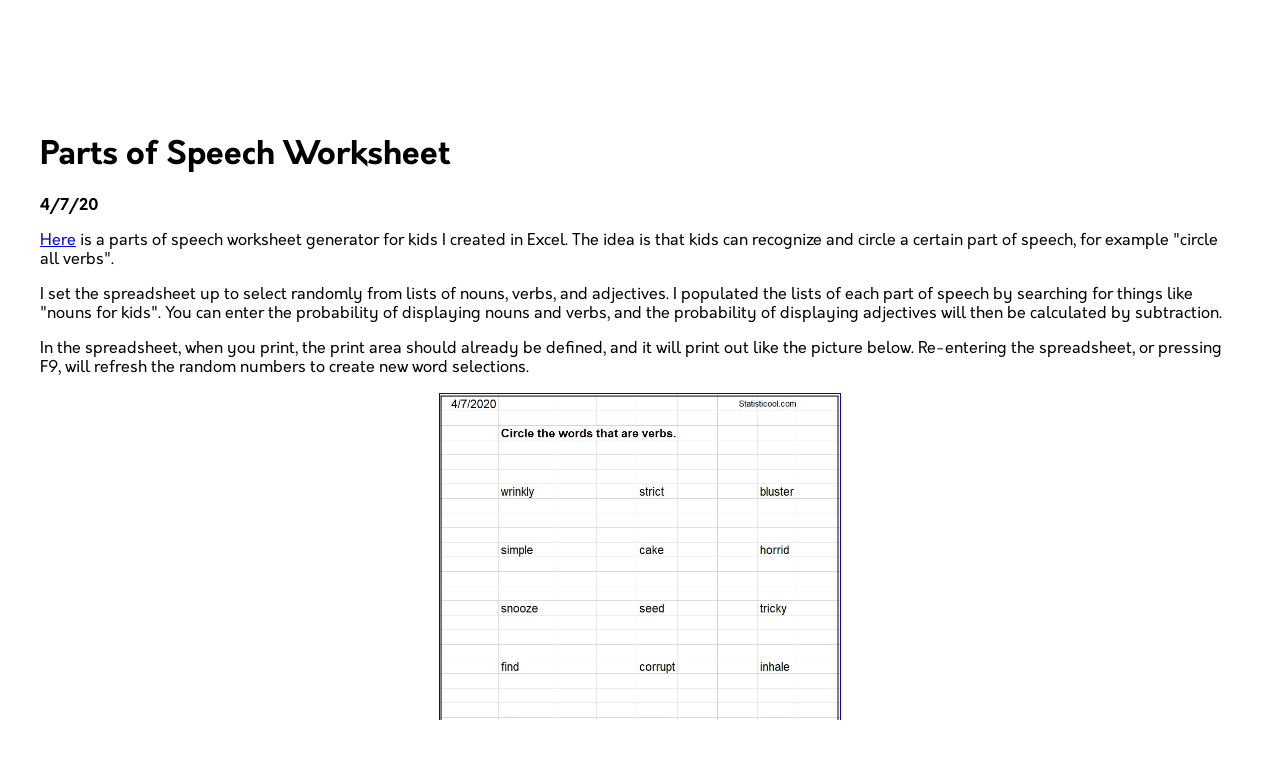

--- FILE ---
content_type: text/html
request_url: https://statisticool.com/education/partsofspeech.html
body_size: 3082
content:
<title>Parts of Speech Worksheet</title>

<!DOCTYPE html>
<html lang="en">
	<head>

<!--
<script async nope-src="https://www.googletagmanager.com/gtag/js?id=G-NK168P14BZ"></script>
<script>
  window.dataLayer = window.dataLayer || [];
  function gtag(){dataLayer.push(arguments);}
  gtag('js', new Date());

  gtag('config', 'G-NK168P14BZ');
</script>
-->

		<title>Let no one ignorant of Statistics leave here</title>
		<meta charset="utf-8" />

		<meta name="author" content="Justin Z. Smith" />
		<meta http-equiv="copyright" content="&copy; Justin Z. Smith" />
		<meta http-equiv="content-language" content="en-US" />
		<meta name="viewport" content="width=device-width, initial-scale=1">

		<meta property="og:url"           content="https://www.statisticool.com" />
		<meta property="og:type"          content="article" />
		<meta property="og:title"         content="Statisticool.com" />
		<meta property="og:description"   content="Statistics, Poetry, Investing, and other Articles" />
		<meta property="og:image"         content="http://www.statisticool.com/img/jzs_tree.jpg" />

		<link rel="stylesheet" type="text/css" href="/css/main.css" />

<!--
<script data-ad-client="ca-pub-9388766393160779" async nope-src="https://pagead2.googlesyndication.com/pagead/js/adsbygoogle.js"></script>
-->
	</head>

	<body>


<br>
<br>

		<div id="content">

<!--
<div class="centered">
<script async nope-src="https://pagead2.googlesyndication.com/pagead/js/adsbygoogle.js"></script>
<ins class="adsbygoogle"
     style="display:inline-block;width:728px;height:90px"
     data-ad-client="ca-pub-9388766393160779"
     data-ad-slot="7416985048"></ins>
<script>
     (adsbygoogle = window.adsbygoogle || []).push({});
</script>
</div>

<br>
<br>

<center>
<div class="donation">
<strong><font color=blue>
If you find any of this useful, please consider donating via PayPal to help keep this site going.
</font>
</strong>
<p>
	<form action="https://www.paypal.com/cgi-bin/webscr" method="post" target="_top">
		<input type="hidden" name="cmd" value="_donations" />
		<input type="hidden" name="business" value="FEJYCA4AA5RP6" />
		<input type="hidden" name="currency_code" value="USD" />
		<input type="image" src="https://www.paypalobjects.com/en_US/i/btn/btn_donateCC_LG.gif" border="0" name="submit" title="PayPal - The safer, easier way to pay online!" alt="Donate with PayPal button" />
		<img alt="" border="0" src="https://www.paypal.com/en_US/i/scr/pixel.gif" width="1" height="1" />
	</form>
</div>
<p><strong>Email <a href="mailto:news@statisticool.com">news@statisticool.com</a> to sign up to receive news and updates</strong></p>
</center>
-->

<br>
<br>


<h1>Parts of Speech Worksheet</h1>
<p><strong>4/7/20</strong></p>

<p>
<a href="/education/spreadsheets/partsofspeech.xlsx">Here</a> is a parts of speech worksheet generator for kids I created in Excel. The idea is that kids can recognize and circle a certain part of speech, for example "circle all verbs".
<p>
I set the spreadsheet up to select randomly from lists of nouns, verbs, and adjectives. I populated the lists of each part of speech by searching for things like "nouns for kids". You can enter the probability of displaying nouns and verbs, and the probability of displaying adjectives will then be calculated by subtraction.
<p>
In the spreadsheet, when you print, the print area should already be defined, and it will print out like the picture below. Re-entering the spreadsheet, or pressing F9, will refresh the random numbers to create new word selections.
<p>
<div class="centered">
<a href="/education/img/partsofspeech.jpg"><img src="/education/img/partsofspeech.jpg" width=400 height=auto border=1></a>
</div>
<p>
Please feel free to edit the spreadsheet as needed. If you find this spreadsheet useful, please credit Statisticool.com.
<p>
Thanks for reading.


<script>
function getVote( value ) {
	let poll = document.getElementById( "poll" );
	let body = JSON.stringify({ vote: value, page: window.location.pathname  });

	fetch( '/poetry/vote.php', { method: 'POST', body: body } ).then( response => {
		if ( response.status == 200 ) {
			response.text().then( parsed => poll.innerHTML = parsed );
		}
		else {
			poll.innerHTML = response.statusText;
		}
	});
}
</script>

<div id="poll">
	<h3>Please anonymously VOTE on the content you have just read:</h3>
	Like:
	<input type="radio" name="vote" value="yes" onclick="getVote(this.value)">
	<br />
	Dislike:
	<input type="radio" name="vote" value="no" onclick="getVote(this.value)">
</div>

<br>
<br>		

<!--
<center>		
<div id="amzn-assoc-ad-a5679d31-aa5a-4258-bf0d-4ce06a7e4c45"></div>
<script async nope-src="//z-na.amazon-adsystem.com/widgets/onejs?MarketPlace=US&adInstanceId=a5679d31-aa5a-4258-bf0d-4ce06a7e4c45"></script>

<script async nope-src="https://pagead2.googlesyndication.com/pagead/js/adsbygoogle.js"></script>
<ins class="adsbygoogle"
     style="display:inline-block;width:728px;height:90px"
     data-ad-client="ca-pub-9388766393160779"
     data-ad-slot="7416985048"></ins>
<script>
     (adsbygoogle = window.adsbygoogle || []).push({});
</script>

</center>

<br>
<hr />
<br>

<p>If you enjoyed <em>any</em> of <a href="/main.html">my content</a>, please consider supporting it in a variety of ways:</p>
<ul>
<li><strong>PLEASE</strong> take a moment to check out two GoFundMe fundraisers I set up. The idea is to make it possible for me to pursue my passions. My goal is to be able to <a href="https://gofund.me/287a050d">create free randomized educational worksheets</a> and <a href="https://gofund.me/e0949ae3">create poetry on a <u>full-time basis</u></a>. <strong>THANK YOU</strong> for your support!
<li>Email <a href="mailto:news@statisticool.com">news@statisticool.com</a> to sign up to receive news and updates
<li>Donate any amount via <a href="https://www.paypal.com/cgi-bin/webscr?cmd=_donations&business=FEJYCA4AA5RP6&currency_code=USD&source=url">PayPal</a>
<li>Take my <a href="/poetry/articles/fivepoemchallenge.html">Five Poem Challenge</a>
<li>Subscribe to <a href="https://www.youtube.com/channel/UCp4rH0Q1EC4ebAlXqYBF_bw">my YouTube channel</a>
<li>Visit my <a href="https://amzn.to/2Xois79">Amazon author page</a>
<li>Buy what you need on Amazon using <a href="http://amzn.to/1TpojS6">my affiliate link</a>
<li>Follow me on Twitter <a href="https://www.twitter.com/statisticool1">here</a>
<li><a href="/buyadspace.html">Buy ad space</a> on Statisticool.com
</ul>

<p>AFFILIATE LINK DISCLOSURE: Some links included on this page may be affiliate links. If you purchase a product or service with the affiliate link provided I may receive a small commission (at no additional charge to you). Thank you for the support!</p>

-->


		</div>
	</body>
</html>




--- FILE ---
content_type: text/css
request_url: https://statisticool.com/css/fonts.css
body_size: 1288
content:

@font-face {
	font-family: "Orkney";
	src: url("/font/Orkney Regular.eot"); /* IE9 Compat Modes */
	src: url("/font/Orkney Regular.eot?#iefix") format("embedded-opentype"), /* IE6-IE8 */
		 url("/font/Orkney Regular.otf")           format("opentype"), /* Open Type Font */
		 url("/font/Orkney Regular.svg")           format("svg"), /* Legacy iOS */
		 url("/font/Orkney Regular.ttf")           format("truetype"), /* Safari, Android, iOS */
		 url("/font/Orkney Regular.woff")          format("woff"), /* Modern Browsers */
		 url("/font/Orkney Regular.woff2")         format("woff2"); /* Modern Browsers */
	font-weight: normal;
	font-style: normal;
}

@font-face {
	font-family: "Orkney";
	src: url("/font/Orkney Bold.eot"); /* IE9 Compat Modes */
	src: url("/font/Orkney Bold.eot?#iefix") format("embedded-opentype"), /* IE6-IE8 */
		 url("/font/Orkney Bold.otf")           format("opentype"), /* Open Type Font */
		 url("/font/Orkney Bold.svg")           format("svg"), /* Legacy iOS */
		 url("/font/Orkney Bold.ttf")           format("truetype"), /* Safari, Android, iOS */
		 url("/font/Orkney Bold.woff")          format("woff"), /* Modern Browsers */
		 url("/font/Orkney Bold.woff2")         format("woff2"); /* Modern Browsers */
	font-weight: bold;
	font-style: normal;
}

